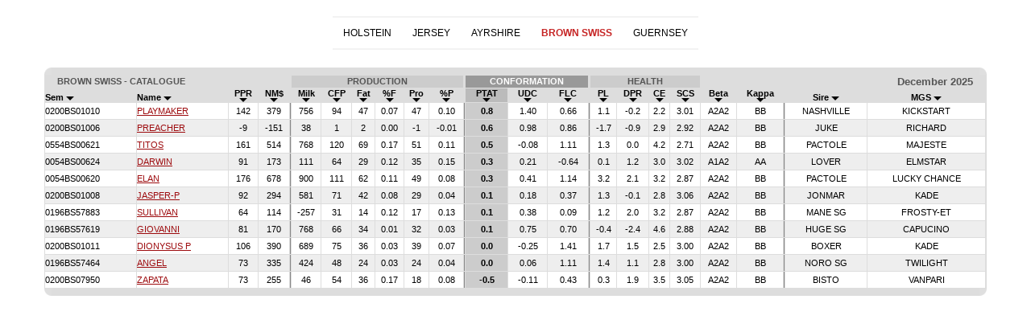

--- FILE ---
content_type: text/html; charset=UTF-8
request_url: https://www.semex.com/di/us/inc/i?lang=en&print=n&breed=GX-B&data=tpi&view=list&sort=32&sortmethod=numreve
body_size: 40159
content:
<!DOCTYPE HTML PUBLIC "-//W3C//DTD HTML 4.01 Transitional//EN" "http://www.w3.org/TR/html4/loose.dtd">

<html>

<head>

<title>Semex </title>

<meta http-equiv="Content-Type" content="text/html; charset=utf-8">

<meta name="description" content="Semex develops and markets high quality genetic technologies, products and services to benefit livestock producers around the world while creating value for its owners. Our qualified, dedicated team is committed to achieving customer satisfaction and corporate success through strategic planning, innovation and partnerships.">
<meta name="keywords" content="Holstein Breeding Guide Royal Results Proof Top 100 LPI English Spansh French USA Red and White Jersey ayrshire Brown Swiss Canadienne Guernsey Milk Shorthorn Protein Breeds Designer Series Young Sire Search Beef Sires Promate Embryos Balance Newsletter Alliance Newsletter Beef Newsletter Breed Magazines Canadian Government Agencies Canadian Breed Associations">
<meta name="ROBOTS" content="noindex">

<link rel="shortcut icon" href="/favicon.ico">

<script src="//ajax.googleapis.com/ajax/libs/jquery/1.6/jquery.min.js" type="text/javascript"></script>
<script src="//ajax.googleapis.com/ajax/libs/jqueryui/1.8/jquery-ui.min.js" type="text/javascript"></script>
<script src="/images/layout2/slidebox/jquery.bxslider.js"></script>

<link href="/images/layout2/slidebox/jquery.bxslider.css" rel="stylesheet" />
<link rel="stylesheet" href="/images/layout2/main.css" type="text/css">

</head>

<body>
<FONT FACE="verdana,arial,helvetica" SIZE="2"><center>
<table cellpadding=10 cellspacing=0 border=0 align=center><tr valign=top>

<td align=center>


<style>
#nav-bl-wrapper-cat { width:100%; min-height:18px; }
#nav-bl-cat         { float:left; width:100%; min-height:18px; font-size:12px; clear:both; font-family:verdana, arial; position:relative; list-style:none; margin:0; padding:0; }
#nav-bl-cat li      { float:left; min-height:18px; padding:0px 13px 0 13px; position:relative; cursor:pointer; }
#nav-bl-cat li a    { color:#000000; width:100%; min-height:14px; display:block; text-decoration:none; margin-top:2px; }

@media (max-width: 999px)  { .bl-desktop { display: none; } }
@media (min-width: 1000px) { .bl-mobile { display: none; } }
</style>


<table cellpadding=0 cellspacing=10 border=0 align=center>

<tr><td bgcolor="#F3F3F3"><img src=//www.semex.com/images/clear.gif width=1 height=2></td></tr>

<tr>
 <td>

	<div id="nav-bl-wrapper-cat">

	<ul id="nav-bl-cat">
<li><a href="/us/i?lang=en&view=list&breed=GX-H&data=tpi" target="_parent">HOLSTEIN</a></li>
<li><a href="/us/i?lang=en&view=list&breed=GX-J&data=tpi" target="_parent">JERSEY</a></li>
<li><a href="/us/i?lang=en&view=list&breed=GX-A&data=tpi" target="_parent">AYRSHIRE</a></li>
<li><a href="/us/i?lang=en&view=list&breed=GX-B&data=tpi" target="_parent"><b><font color='#c62525'>BROWN SWISS</b></font></a></li>
<li><a href="/us/i?lang=en&view=list&breed=GX-G&data=tpi" target="_parent">GUERNSEY</a></li>

	</ul>

	</div>

 </td>
</tr>

<tr><td bgcolor="#F3F3F3"><img src=//www.semex.com/images/clear.gif width=1 height=2></td></tr>

</table><br>


<style>

@media only screen and (min-width: 1200px)				{ .bl-table { width:100%; } }
@media only screen and (min-width: 1000px) and (max-width: 1199px)	{ .bl-table { width:980px; } }
@media only screen and (min-width: 768px) and (max-width: 999px)	{ .bl-table { width:748px; } }
@media only screen and (min-width: 640px) and (max-width: 767px)	{ .bl-table { width:620px; } }
@media only screen and (min-width: 480px) and (max-width: 639px)	{ .bl-table { width:460px; } }
@media only screen and (max-width: 479px)				{ .bl-table { width:369px; } }

/* Tooltip container */
.tooltip {
  position: relative;
}

/* Tooltip text */
.tooltip .tooltiptext {
  visibility: hidden;
  width: 120px;
  background-color: #555;
  color: #fff;
  font-size: 12px;
  text-align: center;
  padding: 5px;
  border-radius: 6px;
  position: absolute;
  z-index: 1;
  bottom: 125%;
  left: 50%;
  margin-left: -60px;
  opacity: 0;
  transition: opacity 0.3s;
}

/* Tooltip arrow */
.tooltip .tooltiptext::after {
  content: "";
  position: absolute;
  top: 100%;
  left: 50%;
  margin-left: -5px;
  border-width: 5px;
  border-style: solid;
  border-color: #555 transparent transparent transparent;
}

/* Show the tooltip text when you mouse over the tooltip container */
.tooltip:hover .tooltiptext {
  visibility: visible;
  opacity: 1;
}

</style>

<div styleVOID="overflow-x:auto;" class="bl-table">

<table cellpadding=0 cellspacing=0 border=0 width="1170"><tr><td>
<table cellpadding=0 cellspacing=0 bgcolor=#DDDDDD width=100%><tr><td align=left><img src="//www.semex.com/images/catalogue-left.gif"></td><td align=right><img src="//www.semex.com/images/catalogue-right.gif"></td></tr></table><table cellpadding=0 cellspacing=1 bgcolor=#DDDDDD width=100% border=0><tr bgcolor=#CCCCCC>
	<td colspan=4 bgcolor=#DDDDDD align=left><font color=#555555><b><img src=//www.semex.com/images/clear.gif width=15 height=1>BROWN&nbsp;SWISS&nbsp;-&nbsp;CATALOGUE&nbsp;</font></td>
  
	<td bgcolor=#DDDDDD></td>
	<td colspan=6 ><center><font size=1 face=helvetica style='font-size:13px;'><small><font color=#555555><b>PRODUCTION</td>
	<td bgcolor=#DDDDDD></td>
	<td colspan=3  bgcolor=#999999><center><font size=1 face=helvetica style='font-size:13px;'><small><font color=#FFFFFF><b>CONFORMATION</td>
	<td bgcolor=#DDDDDD></td>
	<td colspan=4 ><center><font size=1 face=helvetica style='font-size:13px;'><small><font color=#555555><b>HEALTH</td>
	<td bgcolor=#DDDDDD></td>
	
	<td colspan=4 bgcolor=#DDDDDD align=right><font size=1 face=helvetica style='font-size:13px;'><font color=#555555><b>December 2025<img src=//www.semex.com/images/clear.gif width=15 height=1></td>
  </tr>


  <tr bgcolor=#DDDDDD valign=bottom>
   <td  align=left><font size=1 face=helvetica style='font-size:13px;'><small><a href="i?lang=en&print=n&breed=GX-B&data=tpi&view=list&sort=4&sortmethod=abcdown" class="nav6 tooltip"><span class="tooltiptext">Semen Code</span><b>Sem&nbsp;<img src="//www.semex.com/images/arrowdown.gif" border=0></a></td>
   <td  align=left><font size=1 face=helvetica style='font-size:13px;'><small><a href="i?lang=en&print=n&breed=GX-B&data=tpi&view=list&sort=28&sortmethod=abcdown" class="nav6 tooltip"><span class="tooltiptext">Semen Code</span><b>Name&nbsp;<img src="//www.semex.com/images/arrowdown.gif" border=0></a></td>
  
   <td ><center><font size=1 face=helvetica style='font-size:13px;'><small><a href="i?lang=en&print=n&breed=GX-B&data=tpi&view=list&sort=56&sortmethod=numreve" class="nav6 tooltip"><span class="tooltiptext">PPR</span><b>PPR<br><img src="//www.semex.com/images/arrowdown.gif" border=0></a></td>
     <td ><center><font size=1 face=helvetica style='font-size:13px;'><small><a href="i?lang=en&print=n&breed=GX-B&data=tpi&view=list&sort=22&sortmethod=numreve" class="nav6 tooltip"><span class="tooltiptext">NM$</span><b>NM$<br><img src="//www.semex.com/images/arrowdown.gif" border=0></a></td>

   <td><img src="//www.semex.com/images/clear.gif" width=1 height=1></td>

   <td ><center><font size=1 face=helvetica style='font-size:13px;'><small><a href="i?lang=en&print=n&breed=GX-B&data=tpi&view=list&sort=12&sortmethod=numreve" class="nav6 tooltip"><span class="tooltiptext">Milk</span><b>Milk<br><img src="//www.semex.com/images/arrowdown.gif" border=0></a></td>
   <td ><center><font size=1 face=helvetica style='font-size:13px;'><small><a href="i?lang=en&print=n&breed=GX-B&data=tpi&view=list&sort=126&sortmethod=numreve" class="nav6 tooltip"><span class="tooltiptext">Combined Fat & Protein</span><b>CFP<br><img src="//www.semex.com/images/arrowdown.gif" border=0></a></td>
   <td ><center><font size=1 face=helvetica style='font-size:13px;'><small><a href="i?lang=en&print=n&breed=GX-B&data=tpi&view=list&sort=13&sortmethod=numreve" class="nav6 tooltip"><span class="tooltiptext">Fat</span><b>Fat<br><img src="//www.semex.com/images/arrowdown.gif" border=0></a></td>
   <td ><center><font size=1 face=helvetica style='font-size:13px;'><small><a href="i?lang=en&print=n&breed=GX-B&data=tpi&view=list&sort=15&sortmethod=numreve" class="nav6 tooltip"><span class="tooltiptext">%F</span><b>%F<br><img src="//www.semex.com/images/arrowdown.gif" border=0></a></td>
   <td ><center><font size=1 face=helvetica style='font-size:13px;'><small><a href="i?lang=en&print=n&breed=GX-B&data=tpi&view=list&sort=14&sortmethod=numreve" class="nav6 tooltip"><span class="tooltiptext">Protein</span><b>Pro<br><img src="//www.semex.com/images/arrowdown.gif" border=0></a></td>
   <td ><center><font size=1 face=helvetica style='font-size:13px;'><small><a href="i?lang=en&print=n&breed=GX-B&data=tpi&view=list&sort=16&sortmethod=numreve" class="nav6 tooltip"><span class="tooltiptext">%P</span><b>%P<br><img src="//www.semex.com/images/arrowdown.gif" border=0></a></td>

   <td><img src="//www.semex.com/images/clear.gif" width=1 height=1></td>

   <td bgcolor="#BBBBBB"><center><font size=1 face=helvetica style='font-size:13px;'><small><a href="i?lang=en&print=n&breed=GX-B&data=tpi&view=list&sort=32&sortmethod=numreve" class="nav6 tooltip"><span class="tooltiptext">PTAT</span><b>PTAT<br><img src="//www.semex.com/images/arrowdown.gif" border=0></a></td>
   <td ><center><font size=1 face=helvetica style='font-size:13px;'><small><a href="i?lang=en&print=n&breed=GX-B&data=tpi&view=list&sort=36&sortmethod=numreve" class="nav6 tooltip"><span class="tooltiptext">Udder Composite</span><b>UDC<br><img src='//www.semex.com/images/arrowdown.gif' border=0></a></td>
   <td ><center><font size=1 face=helvetica style='font-size:13px;'><small><a href="i?lang=en&print=n&breed=GX-B&data=tpi&view=list&sort=35&sortmethod=numreve" class="nav6 tooltip"><span class="tooltiptext">Feet & Legs Composite</span><b>FLC<br><img src='//www.semex.com/images/arrowdown.gif' border=0></a></td>

   <td><img src="//www.semex.com/images/clear.gif" width=1 height=1></td>
  
   <td ><center><font size=1 face=helvetica style='font-size:13px;'><small><a href="i?lang=en&print=n&breed=GX-B&data=tpi&view=list&sort=25&sortmethod=numreve" class="nav6 tooltip"><span class="tooltiptext">Productive Life</span><b>PL<br><img src="//www.semex.com/images/arrowdown.gif" border=0></a></td>
   <td ><center><font size=1 face=helvetica style='font-size:13px;'><small><a href="i?lang=en&print=n&breed=GX-B&data=tpi&view=list&sort=57&sortmethod=numreve" class="nav6 tooltip"><span class="tooltiptext">Daughter Pregnancy Rate</span><b>DPR<br><img src="//www.semex.com/images/arrowdown.gif" border=0></a></td>
   <td ><center><font size=1 face=helvetica style='font-size:13px;'><small><a href="i?lang=en&print=n&breed=GX-B&data=tpi&view=list&sort=55&sortmethod=numdown" class="nav6 tooltip"><span class="tooltiptext">Sire Calving Ease</span><b>CE<br><img src='//www.semex.com/images/arrowdown.gif' border=0></a></td>
   <td ><center><font size=1 face=helvetica style='font-size:13px;'><small><a href="i?lang=en&print=n&breed=GX-B&data=tpi&view=list&sort=27&sortmethod=numdown" class="nav6 tooltip"><span class="tooltiptext">Somatic Cell Score</span><b>SCS<br><img src="//www.semex.com/images/arrowdown.gif" border=0></a></td>
  
   <td ><center><font size=1 face=helvetica style='font-size:13px;'><small><a href="i?lang=en&print=n&breed=GX-B&data=tpi&view=list&sort=86&sortmethod=abcreve" class="nav6 tooltip"><span class="tooltiptext">Beta Casein</span><b>Beta<br><img src="//www.semex.com/images/arrowdown.gif" border=0></a></td>
   <td ><center><font size=1 face=helvetica style='font-size:13px;'><small><a href="i?lang=en&print=n&breed=GX-B&data=tpi&view=list&sort=85&sortmethod=abcdown" class="nav6 tooltip"><span class="tooltiptext">Kappa Casein</span><b>Kappa<br><img src="//www.semex.com/images/arrowdown.gif" border=0></a></td>

   <td><img src="//www.semex.com/images/clear.gif" width=1 height=1></td>

   <td ><center><font size=1 face=helvetica style='font-size:13px;'><small><a href="i?lang=en&print=n&breed=GX-B&data=tpi&view=list&sort=7&sortmethod=abcdown" class="nav6 tooltip"><span class="tooltiptext">Sire</span><b>Sire&nbsp;<img src="//www.semex.com/images/arrowdown.gif" border=0></a></td>
   <td ><center><font size=1 face=helvetica style='font-size:13px;'><small><a href="i?lang=en&print=n&breed=GX-B&data=tpi&view=list&sort=8&sortmethod=abcdown" class="nav6 tooltip"><span class="tooltiptext">Maternal Grand Sire</span><b>MGS&nbsp;<img src="//www.semex.com/images/arrowdown.gif" border=0></a></td>
  </tr>

<tr onMouseOver="this.bgColor = '#DDDDDD'" onMouseOut ="this.bgColor = '#FFFFFF'" bgcolor=#FFFFFF>
<td align=left><font size=1 face=helvetica style='font-size:13px;'><small>0200BS01010</td>
<td align=left><table cellpadding=0 cellspacing=0 border=0><tr><td align=left><font size=1 face=helvetica style='font-size:13px;'><small><div class="bl-desktop"><a href="https://www.semex.com/us/i?view2=0200BS01010&lang=en&data=tpi" target="_parent" >PLAYMAKER</a></div><div class="bl-mobile"><a href="//www.semex.com/di/us/inc/bull/0200BS01010&lang=en&data=tpi&print=n&mobile=1" target="bull0200BS01010" >PLAYMAKER</a></div></td><td><img src="//www.semex.com/images/clear.gif" width=1 height=20></td></tr></table></td>
<td><center><font size=1 face=helvetica style='font-size:13px;'><small>142</td>
<td><center><font size=1 face=helvetica style='font-size:13px;'><small>379</td>
<td bgcolor="#888888"></td>
<td><center><font size=1 face=helvetica style='font-size:13px;'><small>756</td>
<td><center><font size=1 face=helvetica style='font-size:13px;'><small>94</td>
<td><center><font size=1 face=helvetica style='font-size:13px;'><small>47</td>
<td><center><font size=1 face=helvetica style='font-size:13px;'><small>0.07</td>
<td><center><font size=1 face=helvetica style='font-size:13px;'><small>47</td>
<td><center><font size=1 face=helvetica style='font-size:13px;'><small>0.10</td>
<td bgcolor="#888888"></td>
<td bgcolor=#CCCCCC><center><font size=1 face=helvetica style='font-size:13px;'><small><b><font color=#000000>0.8</td>
<td><center><font size=1 face=helvetica style='font-size:13px;'><small>1.40</td>
<td><center><font size=1 face=helvetica style='font-size:13px;'><small>0.66</td>
<td bgcolor="#888888"></td>
<td><center><font size=1 face=helvetica style='font-size:13px;'><small>1.1</td>
<td><center><font size=1 face=helvetica style='font-size:13px;'><small>-0.2</td>
<td><center><font size=1 face=helvetica style='font-size:13px;'><small>2.2</td>
<td><center><font size=1 face=helvetica style='font-size:13px;'><small>3.01</td>
<td><center><font size=1 face=helvetica style='font-size:13px;'><small>A2A2</td>
<td><center><font size=1 face=helvetica style='font-size:13px;'><small>BB</td>
<td bgcolor="#888888"></td>
<td><center><font size=1 face=helvetica style='font-size:13px;'><small>NASHVILLE</td>
<td><center><font size=1 face=helvetica style='font-size:13px;'><small>KICKSTART</td>

     <td align=center><font size=1 face=helvetica style='font-size:13px;'></td>
  </tr>

<tr onMouseOver="this.bgColor = '#DDDDDD'" onMouseOut ="this.bgColor = '#EEEEEE'" bgcolor=#EEEEEE>
<td align=left><font size=1 face=helvetica style='font-size:13px;'><small>0200BS01006</td>
<td align=left><table cellpadding=0 cellspacing=0 border=0><tr><td align=left><font size=1 face=helvetica style='font-size:13px;'><small><div class="bl-desktop"><a href="https://www.semex.com/us/i?view2=0200BS01006&lang=en&data=tpi" target="_parent" >PREACHER</a></div><div class="bl-mobile"><a href="//www.semex.com/di/us/inc/bull/0200BS01006&lang=en&data=tpi&print=n&mobile=1" target="bull0200BS01006" >PREACHER</a></div></td><td><img src="//www.semex.com/images/clear.gif" width=1 height=20></td></tr></table></td>
<td><center><font size=1 face=helvetica style='font-size:13px;'><small>-9</td>
<td><center><font size=1 face=helvetica style='font-size:13px;'><small>-151</td>
<td bgcolor="#888888"></td>
<td><center><font size=1 face=helvetica style='font-size:13px;'><small>38</td>
<td><center><font size=1 face=helvetica style='font-size:13px;'><small>1</td>
<td><center><font size=1 face=helvetica style='font-size:13px;'><small>2</td>
<td><center><font size=1 face=helvetica style='font-size:13px;'><small>0.00</td>
<td><center><font size=1 face=helvetica style='font-size:13px;'><small>-1</td>
<td><center><font size=1 face=helvetica style='font-size:13px;'><small>-0.01</td>
<td bgcolor="#888888"></td>
<td bgcolor=#CCCCCC><center><font size=1 face=helvetica style='font-size:13px;'><small><b><font color=#000000>0.6</td>
<td><center><font size=1 face=helvetica style='font-size:13px;'><small>0.98</td>
<td><center><font size=1 face=helvetica style='font-size:13px;'><small>0.86</td>
<td bgcolor="#888888"></td>
<td><center><font size=1 face=helvetica style='font-size:13px;'><small>-1.7</td>
<td><center><font size=1 face=helvetica style='font-size:13px;'><small>-0.9</td>
<td><center><font size=1 face=helvetica style='font-size:13px;'><small>2.9</td>
<td><center><font size=1 face=helvetica style='font-size:13px;'><small>2.92</td>
<td><center><font size=1 face=helvetica style='font-size:13px;'><small>A2A2</td>
<td><center><font size=1 face=helvetica style='font-size:13px;'><small>BB</td>
<td bgcolor="#888888"></td>
<td><center><font size=1 face=helvetica style='font-size:13px;'><small>JUKE</td>
<td><center><font size=1 face=helvetica style='font-size:13px;'><small>RICHARD</td>

     <td align=center><font size=1 face=helvetica style='font-size:13px;'></td>
  </tr>

<tr onMouseOver="this.bgColor = '#DDDDDD'" onMouseOut ="this.bgColor = '#FFFFFF'" bgcolor=#FFFFFF>
<td align=left><font size=1 face=helvetica style='font-size:13px;'><small>0554BS00621</td>
<td align=left><table cellpadding=0 cellspacing=0 border=0><tr><td align=left><font size=1 face=helvetica style='font-size:13px;'><small><div class="bl-desktop"><a href="https://www.semex.com/us/i?view2=0054BS00621&lang=en&data=tpi" target="_parent" >TITOS</a></div><div class="bl-mobile"><a href="//www.semex.com/di/us/inc/bull/0054BS00621&lang=en&data=tpi&print=n&mobile=1" target="bull0054BS00621" >TITOS</a></div></td><td><img src="//www.semex.com/images/clear.gif" width=1 height=20></td></tr></table></td>
<td><center><font size=1 face=helvetica style='font-size:13px;'><small>161</td>
<td><center><font size=1 face=helvetica style='font-size:13px;'><small>514</td>
<td bgcolor="#888888"></td>
<td><center><font size=1 face=helvetica style='font-size:13px;'><small>768</td>
<td><center><font size=1 face=helvetica style='font-size:13px;'><small>120</td>
<td><center><font size=1 face=helvetica style='font-size:13px;'><small>69</td>
<td><center><font size=1 face=helvetica style='font-size:13px;'><small>0.17</td>
<td><center><font size=1 face=helvetica style='font-size:13px;'><small>51</td>
<td><center><font size=1 face=helvetica style='font-size:13px;'><small>0.11</td>
<td bgcolor="#888888"></td>
<td bgcolor=#CCCCCC><center><font size=1 face=helvetica style='font-size:13px;'><small><b><font color=#000000>0.5</td>
<td><center><font size=1 face=helvetica style='font-size:13px;'><small>-0.08</td>
<td><center><font size=1 face=helvetica style='font-size:13px;'><small>1.11</td>
<td bgcolor="#888888"></td>
<td><center><font size=1 face=helvetica style='font-size:13px;'><small>1.3</td>
<td><center><font size=1 face=helvetica style='font-size:13px;'><small>0.0</td>
<td><center><font size=1 face=helvetica style='font-size:13px;'><small>4.2</td>
<td><center><font size=1 face=helvetica style='font-size:13px;'><small>2.71</td>
<td><center><font size=1 face=helvetica style='font-size:13px;'><small>A2A2</td>
<td><center><font size=1 face=helvetica style='font-size:13px;'><small>BB</td>
<td bgcolor="#888888"></td>
<td><center><font size=1 face=helvetica style='font-size:13px;'><small>PACTOLE</td>
<td><center><font size=1 face=helvetica style='font-size:13px;'><small>MAJESTE</td>

     <td align=center><font size=1 face=helvetica style='font-size:13px;'></td>
  </tr>

<tr onMouseOver="this.bgColor = '#DDDDDD'" onMouseOut ="this.bgColor = '#EEEEEE'" bgcolor=#EEEEEE>
<td align=left><font size=1 face=helvetica style='font-size:13px;'><small>0054BS00624</td>
<td align=left><table cellpadding=0 cellspacing=0 border=0><tr><td align=left><font size=1 face=helvetica style='font-size:13px;'><small><div class="bl-desktop"><a href="https://www.semex.com/us/i?view2=0054BS00624&lang=en&data=tpi" target="_parent" >DARWIN</a></div><div class="bl-mobile"><a href="//www.semex.com/di/us/inc/bull/0054BS00624&lang=en&data=tpi&print=n&mobile=1" target="bull0054BS00624" >DARWIN</a></div></td><td><img src="//www.semex.com/images/clear.gif" width=1 height=20></td></tr></table></td>
<td><center><font size=1 face=helvetica style='font-size:13px;'><small>91</td>
<td><center><font size=1 face=helvetica style='font-size:13px;'><small>173</td>
<td bgcolor="#888888"></td>
<td><center><font size=1 face=helvetica style='font-size:13px;'><small>111</td>
<td><center><font size=1 face=helvetica style='font-size:13px;'><small>64</td>
<td><center><font size=1 face=helvetica style='font-size:13px;'><small>29</td>
<td><center><font size=1 face=helvetica style='font-size:13px;'><small>0.12</td>
<td><center><font size=1 face=helvetica style='font-size:13px;'><small>35</td>
<td><center><font size=1 face=helvetica style='font-size:13px;'><small>0.15</td>
<td bgcolor="#888888"></td>
<td bgcolor=#CCCCCC><center><font size=1 face=helvetica style='font-size:13px;'><small><b><font color=#000000>0.3</td>
<td><center><font size=1 face=helvetica style='font-size:13px;'><small>0.21</td>
<td><center><font size=1 face=helvetica style='font-size:13px;'><small>-0.64</td>
<td bgcolor="#888888"></td>
<td><center><font size=1 face=helvetica style='font-size:13px;'><small>0.1</td>
<td><center><font size=1 face=helvetica style='font-size:13px;'><small>1.2</td>
<td><center><font size=1 face=helvetica style='font-size:13px;'><small>3.0</td>
<td><center><font size=1 face=helvetica style='font-size:13px;'><small>3.02</td>
<td><center><font size=1 face=helvetica style='font-size:13px;'><small>A1A2</td>
<td><center><font size=1 face=helvetica style='font-size:13px;'><small>AA</td>
<td bgcolor="#888888"></td>
<td><center><font size=1 face=helvetica style='font-size:13px;'><small>LOVER</td>
<td><center><font size=1 face=helvetica style='font-size:13px;'><small>ELMSTAR</td>

     <td align=center><font size=1 face=helvetica style='font-size:13px;'></td>
  </tr>

<tr onMouseOver="this.bgColor = '#DDDDDD'" onMouseOut ="this.bgColor = '#FFFFFF'" bgcolor=#FFFFFF>
<td align=left><font size=1 face=helvetica style='font-size:13px;'><small>0054BS00620</td>
<td align=left><table cellpadding=0 cellspacing=0 border=0><tr><td align=left><font size=1 face=helvetica style='font-size:13px;'><small><div class="bl-desktop"><a href="https://www.semex.com/us/i?view2=0054BS00620&lang=en&data=tpi" target="_parent" >ELAN</a></div><div class="bl-mobile"><a href="//www.semex.com/di/us/inc/bull/0054BS00620&lang=en&data=tpi&print=n&mobile=1" target="bull0054BS00620" >ELAN</a></div></td><td><img src="//www.semex.com/images/clear.gif" width=1 height=20></td></tr></table></td>
<td><center><font size=1 face=helvetica style='font-size:13px;'><small>176</td>
<td><center><font size=1 face=helvetica style='font-size:13px;'><small>678</td>
<td bgcolor="#888888"></td>
<td><center><font size=1 face=helvetica style='font-size:13px;'><small>900</td>
<td><center><font size=1 face=helvetica style='font-size:13px;'><small>111</td>
<td><center><font size=1 face=helvetica style='font-size:13px;'><small>62</td>
<td><center><font size=1 face=helvetica style='font-size:13px;'><small>0.11</td>
<td><center><font size=1 face=helvetica style='font-size:13px;'><small>49</td>
<td><center><font size=1 face=helvetica style='font-size:13px;'><small>0.08</td>
<td bgcolor="#888888"></td>
<td bgcolor=#CCCCCC><center><font size=1 face=helvetica style='font-size:13px;'><small><b><font color=#000000>0.3</td>
<td><center><font size=1 face=helvetica style='font-size:13px;'><small>0.41</td>
<td><center><font size=1 face=helvetica style='font-size:13px;'><small>1.14</td>
<td bgcolor="#888888"></td>
<td><center><font size=1 face=helvetica style='font-size:13px;'><small>3.2</td>
<td><center><font size=1 face=helvetica style='font-size:13px;'><small>2.1</td>
<td><center><font size=1 face=helvetica style='font-size:13px;'><small>3.2</td>
<td><center><font size=1 face=helvetica style='font-size:13px;'><small>2.87</td>
<td><center><font size=1 face=helvetica style='font-size:13px;'><small>A2A2</td>
<td><center><font size=1 face=helvetica style='font-size:13px;'><small>BB</td>
<td bgcolor="#888888"></td>
<td><center><font size=1 face=helvetica style='font-size:13px;'><small>PACTOLE</td>
<td><center><font size=1 face=helvetica style='font-size:13px;'><small>LUCKY CHANCE</td>

     <td align=center><font size=1 face=helvetica style='font-size:13px;'></td>
  </tr>

<tr onMouseOver="this.bgColor = '#DDDDDD'" onMouseOut ="this.bgColor = '#EEEEEE'" bgcolor=#EEEEEE>
<td align=left><font size=1 face=helvetica style='font-size:13px;'><small>0200BS01008</td>
<td align=left><table cellpadding=0 cellspacing=0 border=0><tr><td align=left><font size=1 face=helvetica style='font-size:13px;'><small><div class="bl-desktop"><a href="https://www.semex.com/us/i?view2=0200BS01008&lang=en&data=tpi" target="_parent" >JASPER-P</a></div><div class="bl-mobile"><a href="//www.semex.com/di/us/inc/bull/0200BS01008&lang=en&data=tpi&print=n&mobile=1" target="bull0200BS01008" >JASPER-P</a></div></td><td><img src="//www.semex.com/images/clear.gif" width=1 height=20></td></tr></table></td>
<td><center><font size=1 face=helvetica style='font-size:13px;'><small>92</td>
<td><center><font size=1 face=helvetica style='font-size:13px;'><small>294</td>
<td bgcolor="#888888"></td>
<td><center><font size=1 face=helvetica style='font-size:13px;'><small>581</td>
<td><center><font size=1 face=helvetica style='font-size:13px;'><small>71</td>
<td><center><font size=1 face=helvetica style='font-size:13px;'><small>42</td>
<td><center><font size=1 face=helvetica style='font-size:13px;'><small>0.08</td>
<td><center><font size=1 face=helvetica style='font-size:13px;'><small>29</td>
<td><center><font size=1 face=helvetica style='font-size:13px;'><small>0.04</td>
<td bgcolor="#888888"></td>
<td bgcolor=#CCCCCC><center><font size=1 face=helvetica style='font-size:13px;'><small><b><font color=#000000>0.1</td>
<td><center><font size=1 face=helvetica style='font-size:13px;'><small>0.18</td>
<td><center><font size=1 face=helvetica style='font-size:13px;'><small>0.37</td>
<td bgcolor="#888888"></td>
<td><center><font size=1 face=helvetica style='font-size:13px;'><small>1.3</td>
<td><center><font size=1 face=helvetica style='font-size:13px;'><small>-0.1</td>
<td><center><font size=1 face=helvetica style='font-size:13px;'><small>2.8</td>
<td><center><font size=1 face=helvetica style='font-size:13px;'><small>3.06</td>
<td><center><font size=1 face=helvetica style='font-size:13px;'><small>A2A2</td>
<td><center><font size=1 face=helvetica style='font-size:13px;'><small>BB</td>
<td bgcolor="#888888"></td>
<td><center><font size=1 face=helvetica style='font-size:13px;'><small>JONMAR</td>
<td><center><font size=1 face=helvetica style='font-size:13px;'><small>KADE</td>

     <td align=center><font size=1 face=helvetica style='font-size:13px;'></td>
  </tr>

<tr onMouseOver="this.bgColor = '#DDDDDD'" onMouseOut ="this.bgColor = '#FFFFFF'" bgcolor=#FFFFFF>
<td align=left><font size=1 face=helvetica style='font-size:13px;'><small>0196BS57883</td>
<td align=left><table cellpadding=0 cellspacing=0 border=0><tr><td align=left><font size=1 face=helvetica style='font-size:13px;'><small><div class="bl-desktop"><a href="https://www.semex.com/us/i?view2=0196BS57883&lang=en&data=tpi" target="_parent" >SULLIVAN</a></div><div class="bl-mobile"><a href="//www.semex.com/di/us/inc/bull/0196BS57883&lang=en&data=tpi&print=n&mobile=1" target="bull0196BS57883" >SULLIVAN</a></div></td><td><img src="//www.semex.com/images/clear.gif" width=1 height=20></td></tr></table></td>
<td><center><font size=1 face=helvetica style='font-size:13px;'><small>64</td>
<td><center><font size=1 face=helvetica style='font-size:13px;'><small>114</td>
<td bgcolor="#888888"></td>
<td><center><font size=1 face=helvetica style='font-size:13px;'><small>-257</td>
<td><center><font size=1 face=helvetica style='font-size:13px;'><small>31</td>
<td><center><font size=1 face=helvetica style='font-size:13px;'><small>14</td>
<td><center><font size=1 face=helvetica style='font-size:13px;'><small>0.12</td>
<td><center><font size=1 face=helvetica style='font-size:13px;'><small>17</td>
<td><center><font size=1 face=helvetica style='font-size:13px;'><small>0.13</td>
<td bgcolor="#888888"></td>
<td bgcolor=#CCCCCC><center><font size=1 face=helvetica style='font-size:13px;'><small><b><font color=#000000>0.1</td>
<td><center><font size=1 face=helvetica style='font-size:13px;'><small>0.38</td>
<td><center><font size=1 face=helvetica style='font-size:13px;'><small>0.09</td>
<td bgcolor="#888888"></td>
<td><center><font size=1 face=helvetica style='font-size:13px;'><small>1.2</td>
<td><center><font size=1 face=helvetica style='font-size:13px;'><small>2.0</td>
<td><center><font size=1 face=helvetica style='font-size:13px;'><small>3.2</td>
<td><center><font size=1 face=helvetica style='font-size:13px;'><small>2.87</td>
<td><center><font size=1 face=helvetica style='font-size:13px;'><small>A2A2</td>
<td><center><font size=1 face=helvetica style='font-size:13px;'><small>BB</td>
<td bgcolor="#888888"></td>
<td><center><font size=1 face=helvetica style='font-size:13px;'><small>MANE SG</td>
<td><center><font size=1 face=helvetica style='font-size:13px;'><small>FROSTY-ET</td>

     <td align=center><font size=1 face=helvetica style='font-size:13px;'></td>
  </tr>

<tr onMouseOver="this.bgColor = '#DDDDDD'" onMouseOut ="this.bgColor = '#EEEEEE'" bgcolor=#EEEEEE>
<td align=left><font size=1 face=helvetica style='font-size:13px;'><small>0196BS57619</td>
<td align=left><table cellpadding=0 cellspacing=0 border=0><tr><td align=left><font size=1 face=helvetica style='font-size:13px;'><small><div class="bl-desktop"><a href="https://www.semex.com/us/i?view2=0196BS57619&lang=en&data=tpi" target="_parent" >GIOVANNI</a></div><div class="bl-mobile"><a href="//www.semex.com/di/us/inc/bull/0196BS57619&lang=en&data=tpi&print=n&mobile=1" target="bull0196BS57619" >GIOVANNI</a></div></td><td><img src="//www.semex.com/images/clear.gif" width=1 height=20></td></tr></table></td>
<td><center><font size=1 face=helvetica style='font-size:13px;'><small>81</td>
<td><center><font size=1 face=helvetica style='font-size:13px;'><small>170</td>
<td bgcolor="#888888"></td>
<td><center><font size=1 face=helvetica style='font-size:13px;'><small>768</td>
<td><center><font size=1 face=helvetica style='font-size:13px;'><small>66</td>
<td><center><font size=1 face=helvetica style='font-size:13px;'><small>34</td>
<td><center><font size=1 face=helvetica style='font-size:13px;'><small>0.01</td>
<td><center><font size=1 face=helvetica style='font-size:13px;'><small>32</td>
<td><center><font size=1 face=helvetica style='font-size:13px;'><small>0.03</td>
<td bgcolor="#888888"></td>
<td bgcolor=#CCCCCC><center><font size=1 face=helvetica style='font-size:13px;'><small><b><font color=#000000>0.1</td>
<td><center><font size=1 face=helvetica style='font-size:13px;'><small>0.75</td>
<td><center><font size=1 face=helvetica style='font-size:13px;'><small>0.70</td>
<td bgcolor="#888888"></td>
<td><center><font size=1 face=helvetica style='font-size:13px;'><small>-0.4</td>
<td><center><font size=1 face=helvetica style='font-size:13px;'><small>-2.4</td>
<td><center><font size=1 face=helvetica style='font-size:13px;'><small>4.6</td>
<td><center><font size=1 face=helvetica style='font-size:13px;'><small>2.88</td>
<td><center><font size=1 face=helvetica style='font-size:13px;'><small>A2A2</td>
<td><center><font size=1 face=helvetica style='font-size:13px;'><small>BB</td>
<td bgcolor="#888888"></td>
<td><center><font size=1 face=helvetica style='font-size:13px;'><small>HUGE SG</td>
<td><center><font size=1 face=helvetica style='font-size:13px;'><small>CAPUCINO</td>

     <td align=center><font size=1 face=helvetica style='font-size:13px;'></td>
  </tr>

<tr onMouseOver="this.bgColor = '#DDDDDD'" onMouseOut ="this.bgColor = '#FFFFFF'" bgcolor=#FFFFFF>
<td align=left><font size=1 face=helvetica style='font-size:13px;'><small>0200BS01011</td>
<td align=left><table cellpadding=0 cellspacing=0 border=0><tr><td align=left><font size=1 face=helvetica style='font-size:13px;'><small><div class="bl-desktop"><a href="https://www.semex.com/us/i?view2=0200BS01011&lang=en&data=tpi" target="_parent" >DIONYSUS&nbsp;P</a></div><div class="bl-mobile"><a href="//www.semex.com/di/us/inc/bull/0200BS01011&lang=en&data=tpi&print=n&mobile=1" target="bull0200BS01011" >DIONYSUS&nbsp;P</a></div></td><td><img src="//www.semex.com/images/clear.gif" width=1 height=20></td></tr></table></td>
<td><center><font size=1 face=helvetica style='font-size:13px;'><small>106</td>
<td><center><font size=1 face=helvetica style='font-size:13px;'><small>390</td>
<td bgcolor="#888888"></td>
<td><center><font size=1 face=helvetica style='font-size:13px;'><small>689</td>
<td><center><font size=1 face=helvetica style='font-size:13px;'><small>75</td>
<td><center><font size=1 face=helvetica style='font-size:13px;'><small>36</td>
<td><center><font size=1 face=helvetica style='font-size:13px;'><small>0.03</td>
<td><center><font size=1 face=helvetica style='font-size:13px;'><small>39</td>
<td><center><font size=1 face=helvetica style='font-size:13px;'><small>0.07</td>
<td bgcolor="#888888"></td>
<td bgcolor=#CCCCCC><center><font size=1 face=helvetica style='font-size:13px;'><small><b><font color=#000000>0.0</td>
<td><center><font size=1 face=helvetica style='font-size:13px;'><small>-0.25</td>
<td><center><font size=1 face=helvetica style='font-size:13px;'><small>1.41</td>
<td bgcolor="#888888"></td>
<td><center><font size=1 face=helvetica style='font-size:13px;'><small>1.7</td>
<td><center><font size=1 face=helvetica style='font-size:13px;'><small>1.5</td>
<td><center><font size=1 face=helvetica style='font-size:13px;'><small>2.5</td>
<td><center><font size=1 face=helvetica style='font-size:13px;'><small>3.00</td>
<td><center><font size=1 face=helvetica style='font-size:13px;'><small>A2A2</td>
<td><center><font size=1 face=helvetica style='font-size:13px;'><small>BB</td>
<td bgcolor="#888888"></td>
<td><center><font size=1 face=helvetica style='font-size:13px;'><small>BOXER</td>
<td><center><font size=1 face=helvetica style='font-size:13px;'><small>KADE</td>

     <td align=center><font size=1 face=helvetica style='font-size:13px;'></td>
  </tr>

<tr onMouseOver="this.bgColor = '#DDDDDD'" onMouseOut ="this.bgColor = '#EEEEEE'" bgcolor=#EEEEEE>
<td align=left><font size=1 face=helvetica style='font-size:13px;'><small>0196BS57464</td>
<td align=left><table cellpadding=0 cellspacing=0 border=0><tr><td align=left><font size=1 face=helvetica style='font-size:13px;'><small><div class="bl-desktop"><a href="https://www.semex.com/us/i?view2=0196BS57464&lang=en&data=tpi" target="_parent" >ANGEL</a></div><div class="bl-mobile"><a href="//www.semex.com/di/us/inc/bull/0196BS57464&lang=en&data=tpi&print=n&mobile=1" target="bull0196BS57464" >ANGEL</a></div></td><td><img src="//www.semex.com/images/clear.gif" width=1 height=20></td></tr></table></td>
<td><center><font size=1 face=helvetica style='font-size:13px;'><small>73</td>
<td><center><font size=1 face=helvetica style='font-size:13px;'><small>335</td>
<td bgcolor="#888888"></td>
<td><center><font size=1 face=helvetica style='font-size:13px;'><small>424</td>
<td><center><font size=1 face=helvetica style='font-size:13px;'><small>48</td>
<td><center><font size=1 face=helvetica style='font-size:13px;'><small>24</td>
<td><center><font size=1 face=helvetica style='font-size:13px;'><small>0.03</td>
<td><center><font size=1 face=helvetica style='font-size:13px;'><small>24</td>
<td><center><font size=1 face=helvetica style='font-size:13px;'><small>0.04</td>
<td bgcolor="#888888"></td>
<td bgcolor=#CCCCCC><center><font size=1 face=helvetica style='font-size:13px;'><small><b><font color=#000000>0.0</td>
<td><center><font size=1 face=helvetica style='font-size:13px;'><small>0.06</td>
<td><center><font size=1 face=helvetica style='font-size:13px;'><small>1.11</td>
<td bgcolor="#888888"></td>
<td><center><font size=1 face=helvetica style='font-size:13px;'><small>1.4</td>
<td><center><font size=1 face=helvetica style='font-size:13px;'><small>1.1</td>
<td><center><font size=1 face=helvetica style='font-size:13px;'><small>2.8</td>
<td><center><font size=1 face=helvetica style='font-size:13px;'><small>3.00</td>
<td><center><font size=1 face=helvetica style='font-size:13px;'><small>A2A2</td>
<td><center><font size=1 face=helvetica style='font-size:13px;'><small>BB</td>
<td bgcolor="#888888"></td>
<td><center><font size=1 face=helvetica style='font-size:13px;'><small>NORO SG</td>
<td><center><font size=1 face=helvetica style='font-size:13px;'><small>TWILIGHT</td>

     <td align=center><font size=1 face=helvetica style='font-size:13px;'></td>
  </tr>

<tr onMouseOver="this.bgColor = '#DDDDDD'" onMouseOut ="this.bgColor = '#FFFFFF'" bgcolor=#FFFFFF>
<td align=left><font size=1 face=helvetica style='font-size:13px;'><small>0200BS07950</td>
<td align=left><table cellpadding=0 cellspacing=0 border=0><tr><td align=left><font size=1 face=helvetica style='font-size:13px;'><small><div class="bl-desktop"><a href="https://www.semex.com/us/i?view2=0200BS07950&lang=en&data=tpi" target="_parent" >ZAPATA</a></div><div class="bl-mobile"><a href="//www.semex.com/di/us/inc/bull/0200BS07950&lang=en&data=tpi&print=n&mobile=1" target="bull0200BS07950" >ZAPATA</a></div></td><td><img src="//www.semex.com/images/clear.gif" width=1 height=20></td></tr></table></td>
<td><center><font size=1 face=helvetica style='font-size:13px;'><small>73</td>
<td><center><font size=1 face=helvetica style='font-size:13px;'><small>255</td>
<td bgcolor="#888888"></td>
<td><center><font size=1 face=helvetica style='font-size:13px;'><small>46</td>
<td><center><font size=1 face=helvetica style='font-size:13px;'><small>54</td>
<td><center><font size=1 face=helvetica style='font-size:13px;'><small>36</td>
<td><center><font size=1 face=helvetica style='font-size:13px;'><small>0.17</td>
<td><center><font size=1 face=helvetica style='font-size:13px;'><small>18</td>
<td><center><font size=1 face=helvetica style='font-size:13px;'><small>0.08</td>
<td bgcolor="#888888"></td>
<td bgcolor=#CCCCCC><center><font size=1 face=helvetica style='font-size:13px;'><small><b><font color=#000000>-0.5</td>
<td><center><font size=1 face=helvetica style='font-size:13px;'><small>-0.11</td>
<td><center><font size=1 face=helvetica style='font-size:13px;'><small>0.43</td>
<td bgcolor="#888888"></td>
<td><center><font size=1 face=helvetica style='font-size:13px;'><small>0.3</td>
<td><center><font size=1 face=helvetica style='font-size:13px;'><small>1.9</td>
<td><center><font size=1 face=helvetica style='font-size:13px;'><small>3.5</td>
<td><center><font size=1 face=helvetica style='font-size:13px;'><small>3.05</td>
<td><center><font size=1 face=helvetica style='font-size:13px;'><small>A2A2</td>
<td><center><font size=1 face=helvetica style='font-size:13px;'><small>BB</td>
<td bgcolor="#888888"></td>
<td><center><font size=1 face=helvetica style='font-size:13px;'><small>BISTO</td>
<td><center><font size=1 face=helvetica style='font-size:13px;'><small>VANPARI</td>

     <td align=center><font size=1 face=helvetica style='font-size:13px;'></td>
  </tr>

</form></table><table cellpadding=0 cellspacing=0 bgcolor=#DDDDDD width=100% border=0><tr><td align=left><img src="//www.semex.com/images/catalogue-left2.gif"></td><td align=right><img src="//www.semex.com/images/catalogue-right2.gif"></td></tr></table></td></tr></table></div><br> <br><br><!-- 0.517235 + 1.576352 = 2.093587 -->